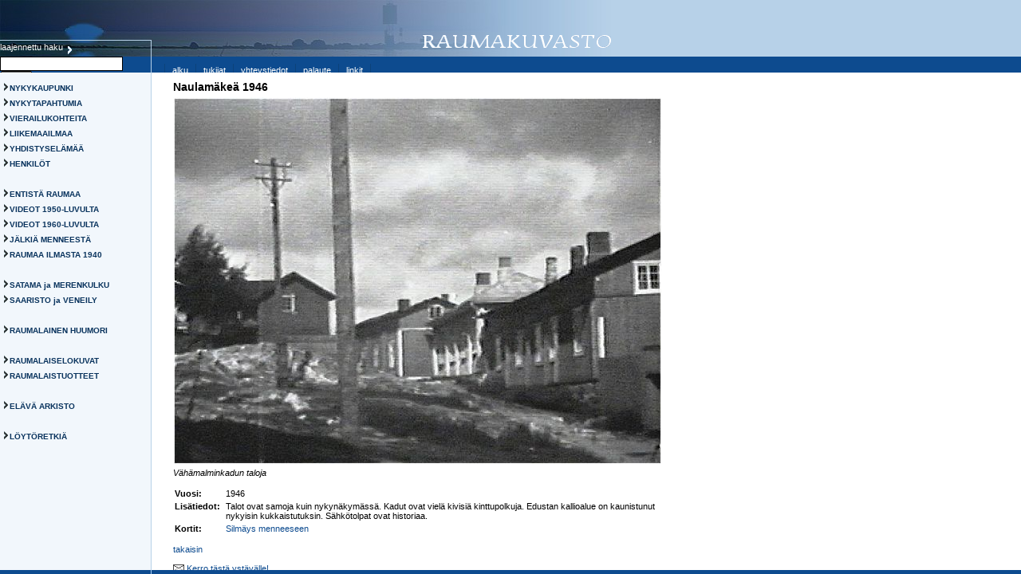

--- FILE ---
content_type: text/html
request_url: http://raumakuvasto.fi/tiedosto.php?id=151
body_size: 1979
content:

<html>
<head>
<title>Raumakuvasto</title>

<link href="tyylit.css" rel="stylesheet" type="text/css">

<script language="JavaScript">
if (self == top)
{
var url = self.location;
self.location = "http://www.raumakuvasto.fi/index.php?url=" + url;
}
</script>
		
</head>

<body bgcolor="#ffffff" marginheight="0" marginwidth="0" topmargin="0" leftmargin="0"
>

<!-- tiedosto -->
<table border="0" cellpadding="10" cellspacing="0" width="560">
<tr><td>

<table border="0" cellpadding="0" cellspacing="0" width="100%">
<tr><td valign="top">
<span class="head"><b>Naulam�ke� 1946</b><br></span>
<img src="tiedostot/silmaus2.jpg" vspace=5><br>
<i>V�h�malminkadun taloja</i><br>&nbsp;
<table border=0 cellpadding=2 cellspacing=0>
<tr><td><b>Vuosi:</b>&nbsp;</td><td>1946</td></tr>
<tr><td valign="top"><b>Lis�tiedot:</b>&nbsp;</td><td>Talot ovat samoja kuin nykyn�kym�ss�.
Kadut ovat viel� kivisi� kinttupolkuja.
Edustan kallioalue on kaunistunut nykyisin kukkaistutuksin. S�hk�tolpat ovat historiaa.</td></tr>
<tr><td valign="top"><b>Kortit:</b>&nbsp;</td><td>
<a href="kortti.php?id=33">Silm�ys menneeseen</a><br>
</td></tr>
</table>
&nbsp;<br><a href="javascript:history.go(-1)">takaisin</a>
<br>&nbsp;<br>
<a href="recform.php" target="page" onClick="window.open('','page','toolbar=0,scrollbars=0,location=0,statusbar=0,menubar=0,resizable=0,width=550,height=420,left=50,top=50,titlebar=yes')"><img src="kuvat/kirjekuori.gif" border="0">&nbsp;Kerro t�st� yst�v�lle!</a>
</td>
</tr>
<tr><td class="web">&nbsp;</td></tr>
<tr><td bgcolor="#666666"><img src="kuvat/pixel.gif" width="1" height="1"></td></tr>
<tr><td align="center" class="foot">
<a href="http://www.kulttuurivideot.com/" target="_blank" class="foot">JN-Kulttuurivideot</a> | Rautatienkatu 23, 26100 Rauma | <a href="yhteystiedot.htm" class="foot">Yhteys</a>
</td></tr>
</table>

</td></tr>
</table>

<!-- /tiedosto -->

</body>
</html>

--- FILE ---
content_type: text/html
request_url: http://www.raumakuvasto.fi/index.php?url=http://raumakuvasto.fi/tiedosto.php?id=151
body_size: 756
content:
<html>

<head>
<title>Raumakuvasto</title>
<meta name="Description" content="">
<meta name="KeyWords" content="">
<meta name="Author" content="Esa Nummela / Nettidee">

</head>

<frameset rows="91,*,5" border="0" framespacing="0" frameborder="no">
  <frame src="yla.htm" name="yla" marginwidth="0" marginheight="0" scrolling="no" noresize>
  <frameset cols="207,*" border="0" framespacing="0" frameborder="no">
    <frame src="menu.php" name="menu" marginwidth="0" marginheight="0" scrolling="auto">
    <frame src="http://raumakuvasto.fi/tiedosto.php?id=151" name="sisalto" marginwidth="0" marginheight="0">
  </frameset>
  <frame src="ala.htm" name="ala" marginwidth="0" marginheight="0" scrolling="no" noresize>   
</frameset>

</html>

--- FILE ---
content_type: text/html
request_url: http://raumakuvasto.fi/tiedosto.php?id=151
body_size: 2011
content:

<html>
<head>
<title>Raumakuvasto</title>

<link href="tyylit.css" rel="stylesheet" type="text/css">

<script language="JavaScript">
if (self == top)
{
var url = self.location;
self.location = "http://www.raumakuvasto.fi/index.php?url=" + url;
}
</script>
		
</head>

<body bgcolor="#ffffff" marginheight="0" marginwidth="0" topmargin="0" leftmargin="0"
>

<!-- tiedosto -->
<table border="0" cellpadding="10" cellspacing="0" width="560">
<tr><td>

<table border="0" cellpadding="0" cellspacing="0" width="100%">
<tr><td valign="top">
<span class="head"><b>Naulam�ke� 1946</b><br></span>
<img src="tiedostot/silmaus2.jpg" vspace=5><br>
<i>V�h�malminkadun taloja</i><br>&nbsp;
<table border=0 cellpadding=2 cellspacing=0>
<tr><td><b>Vuosi:</b>&nbsp;</td><td>1946</td></tr>
<tr><td valign="top"><b>Lis�tiedot:</b>&nbsp;</td><td>Talot ovat samoja kuin nykyn�kym�ss�.
Kadut ovat viel� kivisi� kinttupolkuja.
Edustan kallioalue on kaunistunut nykyisin kukkaistutuksin. S�hk�tolpat ovat historiaa.</td></tr>
<tr><td valign="top"><b>Kortit:</b>&nbsp;</td><td>
<a href="kortti.php?id=33">Silm�ys menneeseen</a><br>
</td></tr>
</table>
&nbsp;<br><a href="javascript:history.go(-1)">takaisin</a>
<br>&nbsp;<br>
<a href="recform.php" target="page" onClick="window.open('','page','toolbar=0,scrollbars=0,location=0,statusbar=0,menubar=0,resizable=0,width=550,height=420,left=50,top=50,titlebar=yes')"><img src="kuvat/kirjekuori.gif" border="0">&nbsp;Kerro t�st� yst�v�lle!</a>
</td>
</tr>
<tr><td class="web">&nbsp;</td></tr>
<tr><td bgcolor="#666666"><img src="kuvat/pixel.gif" width="1" height="1"></td></tr>
<tr><td align="center" class="foot">
<a href="http://www.kulttuurivideot.com/" target="_blank" class="foot">JN-Kulttuurivideot</a> | Rautatienkatu 23, 26100 Rauma | <a href="yhteystiedot.htm" class="foot">Yhteys</a>
</td></tr>
</table>

</td></tr>
</table>

<!-- /tiedosto -->

</body>
</html>

--- FILE ---
content_type: text/html
request_url: http://www.raumakuvasto.fi/ala.htm
body_size: 521
content:
<html>
<head>
<title>Raumakuvasto - ala</title>
		
</head>

<body marginheight="0" marginwidth="0" topmargin="0" leftmargin="0">

<table border="0" cellpadding="0" cellspacing="0" bgcolor="#0d4b8f">
<tr>
<td><img src="kuvat/pixel.gif" width="189" height="1"></td>
<td bgcolor="#A3CCF5"><img src="kuvat/pixel.gif" width="1" height="10"></td>
<td><img src="kuvat/pixel.gif" width="585" height="1"></td>
<td width="100%"><img src="kuvat/pixel.gif" width="1" height="1"></td>
</tr>
</table>

</body>
</html>